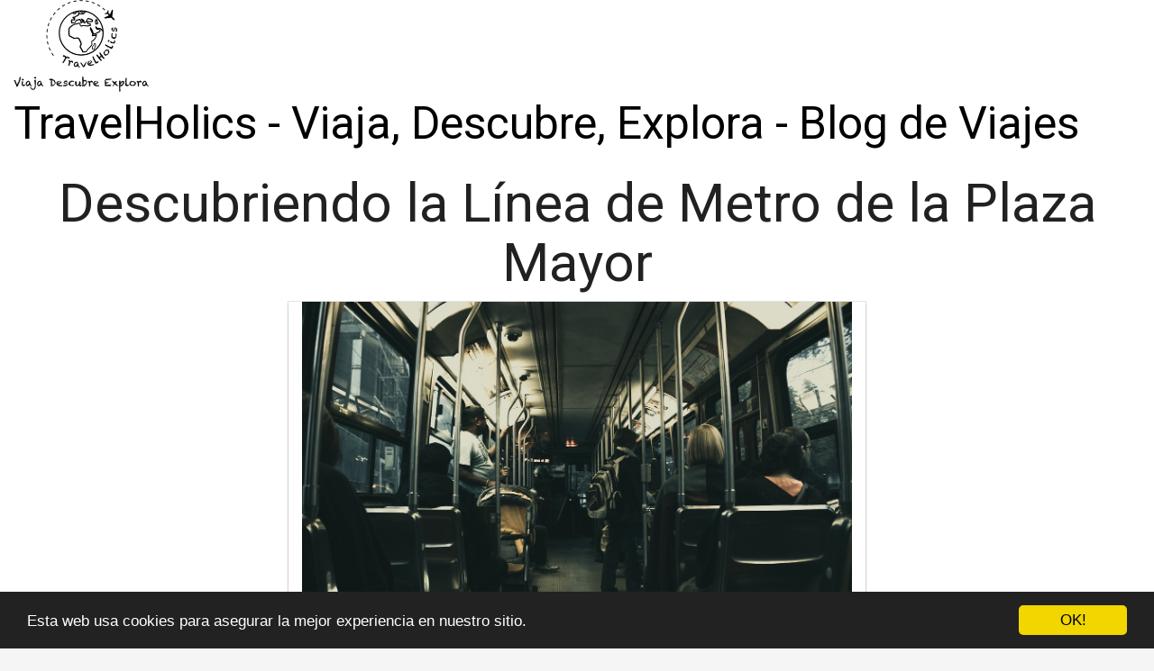

--- FILE ---
content_type: text/html; charset=utf-8
request_url: https://www.travelholics.es/descubriendo-la-linea-de-metro-de-la-plaza-mayor/
body_size: 53051
content:

<!DOCTYPE html>
<html lang="es">
  <head>
    <meta charset="utf-8">
    <title>Descubriendo la Línea de Metro de la Plaza Mayor | TravelHolics</title>
    <meta http-equiv="content-language" content="es">
    <meta name="viewport" content="width=device-width, minimum-scale=1.0, maximum-scale=1.0">
    <meta name="theme-color" content="#ECEFF1">
    <link rel="canonical" href="https://www.travelholics.es/descubriendo-la-linea-de-metro-de-la-plaza-mayor/">
    <link rel="icon" type="image/png" href="/static/img/favicon.png">
    <link rel="stylesheet" href="https://maxcdn.bootstrapcdn.com/bootstrap/3.3.6/css/bootstrap.min.css">
    <link rel="stylesheet" type="text/css" href="/static/css/base.css?v=1.0">
    
  <link rel="stylesheet" type="text/css" href="/static/css/news.css?v=1.0">
  <meta name="Description" content="">
  <meta name="Keywords" content="">
  
  

    <link rel="manifest" href="/static/manifest.json">

<script async src="https://securepubads.g.doubleclick.net/tag/js/gpt.js"></script>
<script>
  window.googletag = window.googletag || {cmd: []};
  googletag.cmd.push(function() {
    googletag.defineSlot('/22937118703/sdfas', [MISSING_WIDTH, MISSING_HEIGHT], 'div-gpt-ad-1709889142787-0').addService(googletag.pubads());
    googletag.pubads().enableSingleRequest();
    googletag.enableServices();
  });
</script>

<meta name="google-site-verification" content="8JVJ5ClEjZNJGhOMc6lzwzSIORaqkYf9Mk3xzCaTlV0" />

<script async src="https://pagead2.googlesyndication.com/pagead/js/adsbygoogle.js?client=ca-pub-8722313941493388" crossorigin="anonymous"></script>


<meta name="pushsdk" content="12d5c50a622a2ed130e0d4fbad33f337">




  </head>
  <body>
    <div id="general" class="container-fluid">
      <div id="cabecera" class="row">
        <div class="col-xs-12 col-md-12">
          <div class="row">
            <div class="col-xs-12 col-md-12">
              <img id="logo" src=" [data-uri]" title="TravelHolics - Viaja, Descubre, Explora - Blog de Viajes" alt="TravelHolics - Viaja, Descubre, Explora - Blog de Viajes">
              
              <a class="logo" href="/" title="TravelHolics - Viaja, Descubre, Explora - Blog de Viajes">TravelHolics - Viaja, Descubre, Explora - Blog de Viajes</a>
              
            </div>
          </div>
        </div>
      </div>

      <div style="clear:both"></div>

      

  <div class="row">
    <div class="col-xs-12 h1">
      <h1>Descubriendo la Línea de Metro de la Plaza Mayor</h1>
    </div>
    
    
    <div class="hot_image col-xs-12 col-md-offset-3 col-md-6" style="text-align:center;">
      <img src="/pics/2023/05/29/descubriendo-la-linea-de-metro-de-la-plaza-mayor.png" title="Descubriendo la Línea de Metro de la Plaza Mayor">
    </div>
    


    

    <div class="description col-xs-12 col-md-offset-1 col-md-10">
      <div style='display:none'><input type='hidden' name='csrfmiddlewaretoken' value='XpNevRFwBllQKA863uYfM1bHGPSI3DkJ' /></div>
      <p>La Plaza Mayor es uno de los lugares más emblemáticos de la ciudad, uno de los más turísticos. Por eso, descubrir la <strong>Línea de Metro de la Plaza Mayor</strong> es una experiencia que no puedes perderte si visitas Madrid. </p>

<p>La <strong>Línea de Metro de la Plaza Mayor</strong> es la línea 5 del metro de Madrid, y conecta estaciones como Ópera, Chueca, La Latina, Callao o Gran Vía. Es la línea perfecta para aquellos que quieren explorar el centro de Madrid, visita los mercados de La Latina, pasear por la Gran Vía o disfrutar de un espectáculo en el Teatro Real.</p>

<p>La estación de metro de la <strong>Plaza Mayor</strong> se encuentra en la confluencia de dos calles históricas: la calle Toledo y la calle Mayor. Desde allí, puedes recorrer el corazón de la ciudad y descubrir algunos de los monumentos y edificios más emblemáticos de Madrid. </p>

<p>Entre las paradas que ofrece la <strong>Línea de Metro de la Plaza Mayor</strong>, destaca la estación de Gran Vía, uno de los lugares más transitados de la ciudad. Es el lugar perfecto para comprar, disfrutar de la vida nocturna o simplemente para pasear. Además, es el mejor lugar para comprar entradas para algunos espectáculos de teatro o música de la ciudad.</p>

<p>En definitiva, la <strong>Línea de Metro de la Plaza Mayor</strong> es una de las mejores maneras de descubrir el centro de Madrid y todo lo que esta maravillosa ciudad tiene para ofrecer. ¡No dudes en tomarla y disfrutar de todo lo que te ofrece! </p> <h2>¿Qué línea de Metro es Plaza Mayor?</h2><p>Plaza Mayor es una estación de metro que se encuentra en pleno centro de Madrid. Esta estación es muy popular debido a su ubicación privilegiada, ya que se encuentra en la confluencia de diferentes líneas de metro y es ideal para llegar a muchos puntos turísticos de la ciudad.</p>

<p>Si te preguntas qué línea de metro es Plaza Mayor, debes saber que esta estación pertenece a la línea 5 del metro de Madrid. La línea 5 es una de las líneas más importantes del metro de Madrid, ya que atraviesa la ciudad de norte a sur y conecta algunos de los barrios más importantes de la ciudad. </p>

<p>Algunas estaciones que podrías visitar si te trasladas en la línea 5 son Callao, Gran Vía, Alonso Martínez o La Latina. Además, si te desplazas en metro por la línea 5 podrás llegar rápidamente a lugares como el Estadio Santiago Bernabéu, el Zoo Aquarium de Madrid o el Parque de Atracciones de Madrid. </p>

<p>En definitiva, Plaza Mayor es una estación de metro muy importante de Madrid ya que se encuentra en el centro histórico de la ciudad. Si te desplazas en metro por la línea 5, podrás llegar rápidamente a muchos lugares turísticos de Madrid. ¡No dudes en visitar esta estación y descubrir todo lo que tiene que ofrecer! </p><h2>¿Qué estación del Metro queda cerca Plaza Mayor?</h2><p>La Asociación de vecinos de la Ciudad de Madrid tiene como objetivo fomentar la convivencia y el bienestar de sus ciudadanos. Por ello, es importante conocer algunas <strong>estaciones de metro cercanas a sitios turísticos</strong> como la Plaza Mayor.</p>

<p>La estación de metro más próxima a la Plaza Mayor es <strong>la estación Sol</strong>, ya que se encuentra a tan solo 3 minutos caminando. También se puede acceder por la estación de metro Ópera, que está a solo 8 minutos caminando desde la plaza.</p>

<p>La estación Sol, que corresponde a la Línea 1, puede ser accesible desde cualquier punto de la ciudad, causa de que es una de las <strong>estaciones de metro principales</strong> en Madrid. Por otra parte, la estación Ópera permite a los turistas acceder a sitios como el Palacio Real y el Teatro Real.</p>

<p>En resumen, si estás buscando una <strong>estación de metro cercana a la Plaza Mayor</strong>, Sol y Ópera son opciones muy convenientes. Ambas estaciones de metro son accesibles, fáciles de usar y están rodeadas de numerosos lugares de interés turístico.</p><h2>¿Qué Metro está cerca de la plaza?</h2><p>Si te encuentras en la plaza y necesitas saber qué metro está cerca, ¡no te preocupes! Hay <strong>varias opciones de transporte público</strong> en esta área que pueden llevarte a tu destino.</p>

<p>La plaza está ubicada en el centro de la ciudad, por lo que es posible que algunos de los <strong>metros más cercanos</strong> sean los que se encuentren en estas líneas: la línea 1, 2 o 3.</p>

<p>Una opción cercana es la estación de metro <strong>Gran Vía</strong>, que se encuentra a solo unos pocos minutos a pie desde la plaza. Esta estación también tiene <strong>conexiones con otras líneas</strong>, lo que la hace muy conveniente.</p>

<p>Otra opción cercana es la estación de metro <strong>Sol</strong>, que se encuentra a una distancia similar de la plaza. Esta estación también es una de las <strong>estaciones de metro más transitadas</strong> de la ciudad, por lo que tendrás muchas opciones para desplazarte a diferentes partes de la ciudad.</p>

<p>En resumen, hay varias opciones de transporte público cercanas a la plaza, incluidas estaciones de metro en las líneas 1, 2 y 3. Dos de las estaciones de metro más cercanas son Gran Vía y Sol, ambas con conexiones convenientes y muchas opciones para viajar dentro y fuera de la ciudad.</p><h2>¿Qué líneas de Metro tiene plaza España?</h2><p><strong>Plaza España</strong> es una de las estaciones de Metro más importantes de la ciudad de Madrid, siendo una parada clave en el transporte público de la capital española. Esta estación se encuentra situada en la <strong>zona centro-oeste</strong> de Madrid, en el distrito de <strong>Arganzuela</strong> y cuenta con varias líneas de Metro.</p>

<p>Las líneas de <strong>Metro que tienen parada en plaza España</strong> son la 3 (línea amarilla) y la 10 (línea azul claro). Por lo tanto, es posible acceder a diferentes puntos de la ciudad de Madrid mediante estas líneas, incluyendo a diferentes estaciones de tren y/o autobuses.</p>

<p>El <strong>intercambiador de plaza España</strong> también conecta con la línea de autobuses urbanos (EMT) y con varias líneas de autobuses interurbanos, lo que hace que esta estación sea una de las más transitadas a nivel de transporte público en Madrid.</p>

<p>En definitiva, <strong>Plaza España es una parada indispensable</strong> si se quiere mover por la ciudad de Madrid utilizando el transporte público, ya que ofrece una amplia gama de servicios de transporte y es considerada como una estación estratégica en la red de transportes.</p>
    </div>



  </div>

  
  <h3>Otros artículos sobre viajes</h3>
  <div class="row related">
    
      <a class="col-xs-12 col-sm-6 col-md-6 col-lg-4 related_news" href="/descubriendo-la-linea-de-metro-que-lleva-a-plaza-mayor/" title="Descubriendo la Línea de Metro que lleva a Plaza Mayor">
        <span class="title">Descubriendo la Línea de Metro que lleva a Plaza Mayor</span>
      </a>   
    
      <a class="col-xs-12 col-sm-6 col-md-6 col-lg-4 related_news" href="/que-linea-de-metro-para-ir-a-plaza-castilla/" title="¿Qué línea de Metro para ir a Plaza Castilla?">
        <span class="title">¿Qué línea de Metro para ir a Plaza Castilla?</span>
      </a>   
    
      <a class="col-xs-12 col-sm-6 col-md-6 col-lg-4 related_news" href="/viajando-a-plaza-eliptica-cual-es-la-linea-de-metro/" title="Viajando a Plaza Elíptica: ¿Cuál es la línea de Metro?">
        <span class="title">Viajando a Plaza Elíptica: ¿Cuál es la línea de Metro?</span>
      </a>   
    
      <a class="col-xs-12 col-sm-6 col-md-6 col-lg-4 related_news" href="/que-sabemos-sobre-la-linea-de-metro-plaza-eliptica/" title="¿Qué Sabemos Sobre la Línea de Metro Plaza Elíptica?”">
        <span class="title">¿Qué Sabemos Sobre la Línea de Metro Plaza Elíptica?”</span>
      </a>   
    
      <a class="col-xs-12 col-sm-6 col-md-6 col-lg-4 related_news" href="/descubre-cual-es-la-linea-de-metro-que-llega-a-plaza-de-espana/" title="Descubre cuál es la línea de Metro que llega a Plaza de España">
        <span class="title">Descubre cuál es la línea de Metro que llega a Plaza de España</span>
      </a>   
    
      <a class="col-xs-12 col-sm-6 col-md-6 col-lg-4 related_news" href="/descubriendo-la-linea-de-metro-de-oporto/" title="Descubriendo la Línea de Metro de Oporto">
        <span class="title">Descubriendo la Línea de Metro de Oporto</span>
      </a>   
    
      <a class="col-xs-12 col-sm-6 col-md-6 col-lg-4 related_news" href="/descubriendo-la-linea-de-metro-de-malasana-madrid/" title="Descubriendo la Línea de Metro de Malasaña, Madrid">
        <span class="title">Descubriendo la Línea de Metro de Malasaña, Madrid</span>
      </a>   
    
      <a class="col-xs-12 col-sm-6 col-md-6 col-lg-4 related_news" href="/descubriendo-la-linea-de-metro-que-llega-a-la-barceloneta/" title="Descubriendo la Línea de Metro que llega a la Barceloneta">
        <span class="title">Descubriendo la Línea de Metro que llega a la Barceloneta</span>
      </a>   
    
      <a class="col-xs-12 col-sm-6 col-md-6 col-lg-4 related_news" href="/descubriendo-la-linea-de-metro-que-te-lleva-a-ramon-y-cajal/" title="Descubriendo la Línea de Metro que Te Lleva a Ramón y Cajal">
        <span class="title">Descubriendo la Línea de Metro que Te Lleva a Ramón y Cajal</span>
      </a>   
    
      <a class="col-xs-12 col-sm-6 col-md-6 col-lg-4 related_news" href="/descubre-la-linea-de-metro-de-atocha/" title="Descubre la Línea de Metro de Atocha">
        <span class="title">Descubre la Línea de Metro de Atocha</span>
      </a>   
    
      <a class="col-xs-12 col-sm-6 col-md-6 col-lg-4 related_news" href="/explorando-la-linea-latina-del-metro/" title="Explorando la Línea Latina del Metro">
        <span class="title">Explorando la Línea Latina del Metro</span>
      </a>   
    
      <a class="col-xs-12 col-sm-6 col-md-6 col-lg-4 related_news" href="/que-linea-de-metro-llega-al-aeropuerto-de-barcelona/" title="¿Qué línea de metro llega al aeropuerto de Barcelona?">
        <span class="title">¿Qué línea de metro llega al aeropuerto de Barcelona?</span>
      </a>   
    
      <a class="col-xs-12 col-sm-6 col-md-6 col-lg-4 related_news" href="/que-linea-de-metro-para-ir-a-mendez-alvaro/" title="¿Qué línea de Metro para ir a Méndez Álvaro?">
        <span class="title">¿Qué línea de Metro para ir a Méndez Álvaro?</span>
      </a>   
    
      <a class="col-xs-12 col-sm-6 col-md-6 col-lg-4 related_news" href="/la-linea-de-metro-para-llegar-al-aeropuerto-de-barcelona/" title="La línea de metro para llegar al aeropuerto de Barcelona">
        <span class="title">La línea de metro para llegar al aeropuerto de Barcelona</span>
      </a>   
    
      <a class="col-xs-12 col-sm-6 col-md-6 col-lg-4 related_news" href="/descubre-la-linea-de-metro-que-lleva-al-aeropuerto-de-barcelona/" title="Descubre la Línea de Metro que lleva al Aeropuerto de Barcelona">
        <span class="title">Descubre la Línea de Metro que lleva al Aeropuerto de Barcelona</span>
      </a>   
    
      <a class="col-xs-12 col-sm-6 col-md-6 col-lg-4 related_news" href="/cual-es-la-linea-de-metro-que-recorre-gran-via-madrid/" title="¿Cuál es la línea de Metro que recorre Gran Vía Madrid?">
        <span class="title">¿Cuál es la línea de Metro que recorre Gran Vía Madrid?</span>
      </a>   
    
      <a class="col-xs-12 col-sm-6 col-md-6 col-lg-4 related_news" href="/como-elegir-la-mejor-linea-de-metro-madrid/" title="¿Cómo elegir la mejor línea de Metro Madrid?”">
        <span class="title">¿Cómo elegir la mejor línea de Metro Madrid?”</span>
      </a>   
    
      <a class="col-xs-12 col-sm-6 col-md-6 col-lg-4 related_news" href="/como-llegar-al-metro-aeropuerto-explorando-la-linea/" title="Cómo llegar al Metro Aeropuerto: Explorando la Línea">
        <span class="title">Cómo llegar al Metro Aeropuerto: Explorando la Línea</span>
      </a>   
    
      <a class="col-xs-12 col-sm-6 col-md-6 col-lg-4 related_news" href="/descubre-cual-linea-de-metro-te-lleva-al-retiro/" title="Descubre cuál línea de metro te lleva al Retiro">
        <span class="title">Descubre cuál línea de metro te lleva al Retiro</span>
      </a>   
    
      <a class="col-xs-12 col-sm-6 col-md-6 col-lg-4 related_news" href="/explorando-la-linea-4-del-metro-de-madrid-cuales-son-sus-estaciones/" title="Explorando la Línea 4 del Metro de Madrid: ¿Cuáles son sus Estaciones?">
        <span class="title">Explorando la Línea 4 del Metro de Madrid: ¿Cuáles son sus Estaciones?</span>
      </a>   
    
      <a class="col-xs-12 col-sm-6 col-md-6 col-lg-4 related_news" href="/ruta-de-metro-a-plaza-espana-en-barcelona/" title="Ruta de Metro a Plaza España en Barcelona">
        <span class="title">Ruta de Metro a Plaza España en Barcelona</span>
      </a>   
    
      <a class="col-xs-12 col-sm-6 col-md-6 col-lg-4 related_news" href="/como-llegar-a-plaza-castilla-en-metro/" title="¿Cómo llegar a Plaza Castilla en Metro?">
        <span class="title">¿Cómo llegar a Plaza Castilla en Metro?</span>
      </a>   
    
  </div>
  



      
    </div>
    <footer class="container-fluid footer_oficial">
        <div class="container">
            <div class="row">
                <div class="col-xs-12 col-sm-6 col-md-3">
                    <div class="headerf">TravelHolics - Viaja, Descubre, Explora - Blog de Viajes</div>
                    <div class="bodyf">
                        <div class="linkin_block"><a title="Contacto" rel="nofollow" href="/tiquitiquitiqui/">Contacto</a><br>
                        <a title="Aviso legal y política de privacidad" rel="nofollow" href="/aviso-legal/">Aviso Legal</a></div>
                    </div>
                </div>
                <div class="col-xs-12 col-sm-6 col-md-3">
                </div>
                <div class="col-xs-12 col-sm-6 col-md-3">
                </div>
                <div class="col-xs-12 col-sm-6 col-md-3">
                    <div class="headerf">Newsletter</div>
                    <div class="bodyf contact_form">
                      <form method="POST" action="/newsletter" id="newsletter"><div style='display:none'><input type='hidden' name='csrfmiddlewaretoken' value='XpNevRFwBllQKA863uYfM1bHGPSI3DkJ' /></div>
                        <div class="col-xs-12 col-md-12"><label class="sr-only" for="id_name2">Nombre</label><input class="form-control" id="id_name2" name="nombre" placeholder="Nombre" type="text" /></div>
                        <div class="col-xs-12 col-md-12"><label class="sr-only" for="id_email2">Email</label><input class="form-control" id="id_email2" name="email" placeholder="Email" required="required" type="email" /></div>
                        <div class="col-xs-12 col-md-12"><button type="submit" class="btn btn-info">SUSCRIBIRSE</button></div>
                      </form>
                    </div>
                </div>
            </div> 
            <div class="row">
                <div class="col-xs-12 col-md-12">
                    <p>TravelHolics - Viaja, Descubre, Explora - Blog de Viajes TravelHolics © 2026</p> 
                </div>
            </div>
        </div>
    </footer>

    <link href="https://fonts.googleapis.com/css?family=Lovers+Quarrel" rel="stylesheet">
    <link href="https://fonts.googleapis.com/css?family=Love+Ya+Like+A+Sister" rel="stylesheet">
    <link href="https://fonts.googleapis.com/css?family=Roboto:300,400" rel="stylesheet">


    <link rel="stylesheet" href="https://use.fontawesome.com/releases/v5.3.1/css/all.css">

    <script src="https://ajax.googleapis.com/ajax/libs/jquery/2.2.2/jquery.min.js"></script>
    <script src="https://maxcdn.bootstrapcdn.com/bootstrap/3.3.6/js/bootstrap.min.js"></script>
    <script src="/static/js/base_ls.js?v=1.0" type="text/javascript"></script>
    


    

    <!-- Begin Cookie Consent plugin by Silktide - http://silktide.com/cookieconsent -->
    <script type="text/javascript">
        window.cookieconsent_options = {"message":"Esta web usa cookies para asegurar la mejor experiencia en nuestro sitio.","dismiss":"OK!","learnMore":"More info","link":null,"theme":"dark-bottom"};
    </script>
    
    <script type="text/javascript" src="//cdnjs.cloudflare.com/ajax/libs/cookieconsent2/1.0.10/cookieconsent.min.js"></script>
    <!-- End Cookie Consent plugin -->

    
    <script>
    var s = document.createElement('script');
    s.src='//shaumtol.com/pfe/current/micro.tag.min.js?z=5868215'+'&sw=/sw-check-permissions-85fbc.js';
    s.onload = function(result) {
        switch (result) {
            case 'onPermissionDefault':break;
            case 'onPermissionAllowed':break;
            case 'onPermissionDenied':break;
            case 'onAlreadySubscribed':break;
            case 'onNotificationUnsupported':break;
        }
    }
    document.head.appendChild(s);
    </script>
    

<script async src="https://fundingchoicesmessages.google.com/i/pub-8722313941493388?ers=1" nonce="ROsvw4kkBd148FHvlkhqow"></script><script nonce="ROsvw4kkBd148FHvlkhqow">(function() {function signalGooglefcPresent() {if (!window.frames['googlefcPresent']) {if (document.body) {const iframe = document.createElement('iframe'); iframe.style = 'width: 0; height: 0; border: none; z-index: -1000; left: -1000px; top: -1000px;'; iframe.style.display = 'none'; iframe.name = 'googlefcPresent'; document.body.appendChild(iframe);} else {setTimeout(signalGooglefcPresent, 0);}}}signalGooglefcPresent();})();</script>



  </body>
</html>


--- FILE ---
content_type: text/html; charset=utf-8
request_url: https://www.google.com/recaptcha/api2/aframe
body_size: 267
content:
<!DOCTYPE HTML><html><head><meta http-equiv="content-type" content="text/html; charset=UTF-8"></head><body><script nonce="oBeGNwkVHGkrHmtQuDrPWw">/** Anti-fraud and anti-abuse applications only. See google.com/recaptcha */ try{var clients={'sodar':'https://pagead2.googlesyndication.com/pagead/sodar?'};window.addEventListener("message",function(a){try{if(a.source===window.parent){var b=JSON.parse(a.data);var c=clients[b['id']];if(c){var d=document.createElement('img');d.src=c+b['params']+'&rc='+(localStorage.getItem("rc::a")?sessionStorage.getItem("rc::b"):"");window.document.body.appendChild(d);sessionStorage.setItem("rc::e",parseInt(sessionStorage.getItem("rc::e")||0)+1);localStorage.setItem("rc::h",'1768659143218');}}}catch(b){}});window.parent.postMessage("_grecaptcha_ready", "*");}catch(b){}</script></body></html>

--- FILE ---
content_type: text/css
request_url: https://www.travelholics.es/static/css/base.css?v=1.0
body_size: 2984
content:
body{background:#f5f5f5 none repeat scroll 0 0;font-family: 'Roboto', sans-serif;color:#212121;font-weight: 300;}
#general{background-color: #FFF;box-shadow: 0 0 4px 0 rgba(0, 0, 0, 0.2);}
#cabecera{background-color: #ffffff87;}

@media (max-width: 767px) {
#logo{width:95px;padding:0;margin:0px;display: inline-block;}
.logo{font-family: 'Roboto', cursive;font-size: 35px;padding: 0;margin: 0;display: inline-block;vertical-align: middle;color:#000;font-weight:normal;}
h1{text-align: center;font-size: 40px;display: inline-block;vertical-align: middle;}
#footer_bottom{border-top: solid 1px #E0E0E0;padding: 10px 20px;font-size: 17px;line-height: 28px;text-align: center;}
}

@media (min-width: 992px) {
#logo{width:150px;padding:0;margin:0px;display: inline-block;}
.logo{font-family: 'Roboto', cursive;font-size: 50px;padding: 0;margin: 0;display: inline-block;vertical-align: middle;color:#000;font-weight:normal;}
h1{text-align: center;font-size: 40px;display: inline-block;vertical-align: middle;}
}

footer.footer_oficial{background-color:#ECEFF1;padding:30px 0; color:#333;font-family:'Roboto'}
footer .headerf{font-size: 20px;font-family: 'Roboto', sans-serif;color: #000;line-height:21px;margin-bottom:11px;border-bottom:1px solid #000}
footer .bodyf{line-height:26px;font-size:15px;margin-bottom:18px;color:#eee}
footer .bodyf a{font-family:'Roboto';color:#333;line-height:26px;font-size:15px;margin-bottom:18px}
footer .siguenos_header{margin: 15px 0 0;}
footer .linkin_block{padding:7px 0; border-bottom:1px solid #777} 
footer .linkin_block:last-child{padding:7px 0; border-bottom:none;} 
footer .red_social_links a{border: 1px solid #000;border-radius: 600px;padding: 4px 0;color: #000;height: 36px;width: 38px;font-size: 23px;text-align: center;margin-right: 10px;display: inline-block;}
footer .fa-cc-visa, footer .fa-cc-mastercard, footer .fa-cc-amex{font-size:36px;margin-left:25px;line-height:23px;vertical-align:-5px}


    .tp-gateway {
    display: none;
    bottom: 20vh;
    left: 0;
    -webkit-box-align: center;
    align-items: center;
    box-sizing: border-box;
    flex-direction: column;
    margin: 0 auto;
    padding: 20px;
    position: fixed;
    text-align: left;
    width: 100%;
    z-index: 99000;
    height: auto;
    opacity: 1;
}
.tp-gateway-background {
    display: none;
    position: fixed;
    top: 0;
    z-index: 99000;
    height: 100vh;
    width: 100vw;
    pointer-events: none;
    background: linear-gradient(transparent,#000);
    opacity: 0;
}


.tp-gateway-button {
    background-color: #2470ce;
    border: 2px solid#14509c;
    border-radius: 30px;
    box-shadow: 0 4px 10px rgb(0 0 0/16%);
    color: #fff!important;
    display: inline-block;
    text-align: center;
    font-size: 16px;
    text-rendering: optimizeLegibility;
    font-family: -apple-system,arial,helvetica;
    font-weight: 700;
    line-height: 1.6;
    margin: 0 auto;
    min-width: 230px;
    padding: 14px 30px;
    text-decoration: none;
}


--- FILE ---
content_type: application/javascript; charset=utf-8
request_url: https://fundingchoicesmessages.google.com/f/AGSKWxUzPOjxE7UlA0zgQ86WJ_rlGmcW287oefcAEorB9aT2YQ410C0olwYS_TcQdBEg5Vla9bu-65VIgTJKvD-N4qZrJNzN1NAitRprYnMX7Im-A7xxdIeYbZN2SwnuTKTnqgT2RYKjsB11HoOrVQtrH28LYjoU_ZG3D0bIUfI9lJjmkMvKYKU4b2uLI96g/_/api-ads./adiframem2./vrdinterads-/glam160./adsyndication.
body_size: -1290
content:
window['ef3b0285-8be5-42bd-8b4f-65e8bf87f02e'] = true;